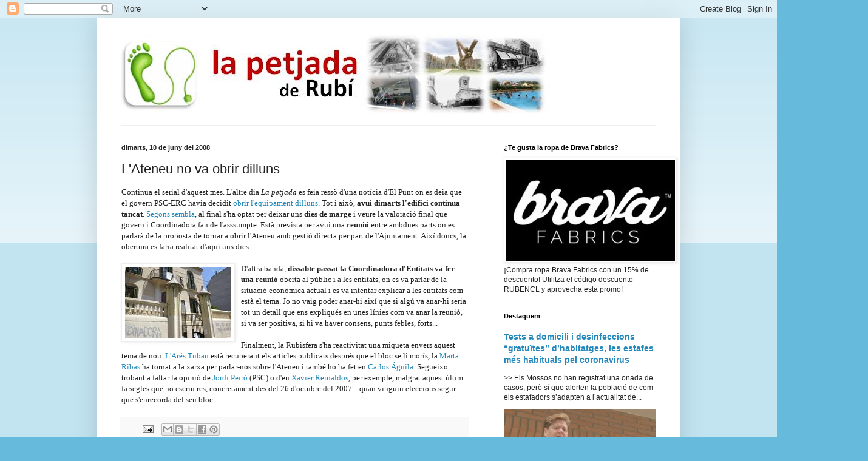

--- FILE ---
content_type: text/html;charset=ISO-8859-15
request_url: https://www.aemet.es/ca/eltiempo/prediccion/municipios/mostrarwidget/rubi-id08184?w=g4p011100001ohmffffffw600z190x4f86d9t95b6e9r1s8n2
body_size: 7894
content:
<!DOCTYPE html PUBLIC "-//W3C//DTD XHTML 1.0 Transitional//EN" "http://www.w3.org/TR/xhtml1/DTD/xhtml1-transitional.dtd">
<html xmlns="http://www.w3.org/1999/xhtml" lang="ca" xml:lang="ca"><head>
	<meta name="description" content="Rubí (Barcelona)" />
	<meta name="keywords" content="AEMET,Estatal,Meteorologia,Espanya,Agència,Nacional,El Temps,Temps,Rubí" />
	<meta name="author" content="Agència Estatal de Meteorología" />
	
	<meta name="title" content="Rubí (Barcelona) - Agència Estatal de Meteorologia - AEMET. Govern d'Espanya" />
	<meta name="DC.title" content="Rubí (Barcelona) - Agència Estatal de Meteorologia - AEMET. Govern d'Espanya" />
	<meta name="distribution" content="global" />
	
	<meta name="lang" content="ca" />
	<meta name="language" content="ca" />
	
	<meta http-equiv="Content-Type" content="text/html; charset=ISO-8859-15" />
	
	<title>Rubí (Barcelona) - Agència Estatal de Meteorologia - AEMET. Govern d'Espanya</title>
	
	<script type="text/javascript" src="/ruxitagentjs_ICA7NVfqrux_10329260115094557.js" data-dtconfig="app=ea7c4b59f27d43eb|cuc=v6ogc8fs|owasp=1|mel=100000|expw=1|featureHash=ICA7NVfqrux|dpvc=1|lastModification=1769403850495|tp=500,50,0|rdnt=1|uxrgce=1|srbbv=2|agentUri=/ruxitagentjs_ICA7NVfqrux_10329260115094557.js|reportUrl=/rb_bf68775ubu|rid=RID_-1618161540|rpid=933691752|domain=aemet.es"></script><link rel="stylesheet" type="text/css" media="screen" href="/css/estilos_202512171212.css" />
	<link rel="stylesheet" type="text/css" media="print" href="/css/printer_friendly_202512171212.css" />
	
	<style>
		.contenedor-tablas-widget {
			margin: 0 auto;
	  		overflow-x: auto; 
	  		width: 100%;
		}
		
		.table_widget {
			width: 100%;
			border-collapse: collapse;
			min-width: inherit;
		}
	</style>
</head>
<body class="redondear_widget fondo_transparente">

<div class="contenedor-tablas-widget">

	<table id="table_widget" class="redondear_widget table_widget" style="padding: 2px;margin: 0 auto;border: 2px solid #4f86d9;background-color: #ffffff;font-size: 16px;" summary="Aquesta taula mostra la predicció per al municipi deRubí  , les dades es mostren detallats per als pròxims dies"  cellspacing="2">
			 <thead>
			 	<tr class="cursor_pointer" onclick="javascript:window.open('/ca/eltiempo/prediccion/municipios/rubi-id08184');return false;">		 		
				 		<th class="redondeado_esq_superior padding_top_bottom_5px white_color" style="background-color: #4f86d9;" colspan="7">
				 			<a href="/ca/eltiempo/prediccion/municipios/rubi-id08184" target="_blank" class="white_color font_bold"> El temps.&nbsp;Rubí</a></th>
				 	</tr>
				<tr>
				 	<th class="columna_0 white_color" style="background-color: #95b6e9;" title="diumenge 01" abbr="dg.." colspan="2" >dg. 01</th>													 		
						<th class="columna_1 white_color" style="background-color: #95b6e9;" title="dilluns 02" abbr="dl.." colspan="2" >dl. 02</th>													 		
						<th class="columna_2 white_color" style="background-color: #95b6e9;" title="dimarts 03" abbr="dt.." colspan="2" >dt. 03</th>													 		
						<th class="columna_3 white_color" style="background-color: #95b6e9;" title="dimecres 04" abbr="dc.." colspan="1" >dc. 04</th>													 		
						</tr>
				<tr>				
					<th class="columna_0 white_color no_wrap" style="background-color: #4f86d9;">00-12</th> 		
					 			<th class="columna_0 white_color no_wrap" style="background-color: #4f86d9;">12-24</th> 		
					 			<th class="columna_1 white_color no_wrap" style="background-color: #4f86d9;">00-12</th> 		
					 			<th class="columna_1 white_color no_wrap" style="background-color: #4f86d9;">12-24</th> 		
					 			<th class="columna_2 white_color no_wrap" style="background-color: #4f86d9;">00-12</th> 		
					 			<th class="columna_2 white_color no_wrap" style="background-color: #4f86d9;">12-24</th> 		
					 			<th class="columna_3 white_color no_wrap" style="background-color: #4f86d9;">00&ndash;24</th> 	
					 				</tr>
			</thead>
			<tfoot>
			    <tr>
			      <td colspan="7">
					<div class="texto_pie_widget paddingtop3px float_left">
						<a href="/ca/eltiempo/prediccion/municipios/rubi-id08184" target="_blank" title="Agència Estatal de Meteorología">&copy; AEMET</a></div>					      
			      </td>
			    </tr>
			</tfoot>		
			<tbody>
				<tr class="estado_cielo" style="background-color: #95b6e9;">
						<td class="columna_0 alinear_texto_centro"><img src="/imagenes/png/estado_cielo/17.png" style="width:35px;" title="Estat del cel:&nbsp;Núvols alts" alt="Estat del cel:&nbsp;Núvols alts" /></td>		
						 			<td class="columna_0 alinear_texto_centro"><img src="/imagenes/png/estado_cielo/12.png" style="width:35px;" title="Estat del cel:&nbsp;Poc ennuvolat" alt="Estat del cel:&nbsp;Poc ennuvolat" /></td>		
						 			<td class="columna_1 alinear_texto_centro"><img src="/imagenes/png/estado_cielo/25.png" style="width:35px;" title="Estat del cel:&nbsp;Molt ennuvolat amb pluja" alt="Estat del cel:&nbsp;Molt ennuvolat amb pluja" /></td>		
						 			<td class="columna_1 alinear_texto_centro"><img src="/imagenes/png/estado_cielo/54.png" style="width:35px;" title="Estat del cel:&nbsp;Cobert amb tempesta" alt="Estat del cel:&nbsp;Cobert amb tempesta" /></td>		
						 			<td class="columna_2 alinear_texto_centro"><img src="/imagenes/png/estado_cielo/13.png" style="width:35px;" title="Estat del cel:&nbsp;Intervals de nuvolositat" alt="Estat del cel:&nbsp;Intervals de nuvolositat" /></td>		
						 			<td class="columna_2 alinear_texto_centro"><img src="/imagenes/png/estado_cielo/12.png" style="width:35px;" title="Estat del cel:&nbsp;Poc ennuvolat" alt="Estat del cel:&nbsp;Poc ennuvolat" /></td>		
						 			<td class="columna_3 alinear_texto_centro"><img src="/imagenes/png/estado_cielo/13.png" style="width:35px;" title="Estat del cel:&nbsp;Intervals de nuvolositat" alt="Estat del cel:&nbsp;Intervals de nuvolositat" /></td>		
						 			</tr>
				<tr class="temp">
						<td class="columna_0 alinear_texto_centro celda_temp_widget no_wrap" colspan="2"><span title=" Temperatura mínima:&nbsp;5&nbsp;&#176;C" class="texto_azul">5</span>&nbsp;/&nbsp;<span title=" Temperatura màxima:&nbsp;14&nbsp;&#176;C" class="texto_rojo">14&nbsp;</span></td>						
									<td class="columna_1 alinear_texto_centro celda_temp_widget no_wrap" colspan="2"><span title=" Temperatura mínima:&nbsp;4&nbsp;&#176;C" class="texto_azul">4</span>&nbsp;/&nbsp;<span title=" Temperatura màxima:&nbsp;14&nbsp;&#176;C" class="texto_rojo">14&nbsp;</span></td>						
									<td class="columna_2 alinear_texto_centro celda_temp_widget no_wrap" colspan="2"><span title=" Temperatura mínima:&nbsp;4&nbsp;&#176;C" class="texto_azul">4</span>&nbsp;/&nbsp;<span title=" Temperatura màxima:&nbsp;15&nbsp;&#176;C" class="texto_rojo">15&nbsp;</span></td>						
									<td class="columna_3 alinear_texto_centro celda_temp_widget no_wrap" ><span title=" Temperatura mínima:&nbsp;2&nbsp;&#176;C" class="texto_azul">2</span>&nbsp;/&nbsp;<span title=" Temperatura màxima:&nbsp;14&nbsp;&#176;C" class="texto_rojo">14&nbsp;</span></td>
									</tr>
				<tr class="prob_prec">
						<td title="Probabilitat de precipitació:&nbsp;0%" class="columna_0 alinear_texto_centro" >0%&nbsp;</td>	 		
					 			<td title="Probabilitat de precipitació:&nbsp;0%" class="columna_0 alinear_texto_centro" >0%&nbsp;</td>	 		
					 			<td title="Probabilitat de precipitació:&nbsp;55%" class="columna_1 alinear_texto_centro" >55%&nbsp;</td>	 		
					 			<td title="Probabilitat de precipitació:&nbsp;100%" class="columna_1 alinear_texto_centro" >100%&nbsp;</td>	 		
					 			<td title="Probabilitat de precipitació:&nbsp;5%" class="columna_2 alinear_texto_centro" >5%&nbsp;</td>	 		
					 			<td title="Probabilitat de precipitació:&nbsp;5%" class="columna_2 alinear_texto_centro" >5%&nbsp;</td>	 		
					 			<td title="Probabilitat de precipitació:&nbsp;45%" class="columna_3 alinear_texto_centro" >45%&nbsp;</td>	 		
					 			</tr>
				</tbody>
		</table>
	</div>
</body>
</html>

--- FILE ---
content_type: application/x-javascript;charset=ISO-8859-15
request_url: https://www.aemet.es/ca/eltiempo/prediccion/municipios/launchwidget/rubi-id08184?w=g3p01010000ovmffffffw239z250x006666t999999r1s8n2
body_size: 118
content:
document.write("<iframe id=\"iframe_aemet_id08184\" name=\"iframe_aemet_id08184\" src=\"https://www.aemet.es/ca/eltiempo/prediccion/municipios/mostrarwidget/rubi-id08184?w=g4p011100001ohmffffffw600z190x4f86d9t95b6e9r1s8n2\" width=\"600\" height=\"190\" frameborder=\"0\" scrolling=\"no\"></iframe>");